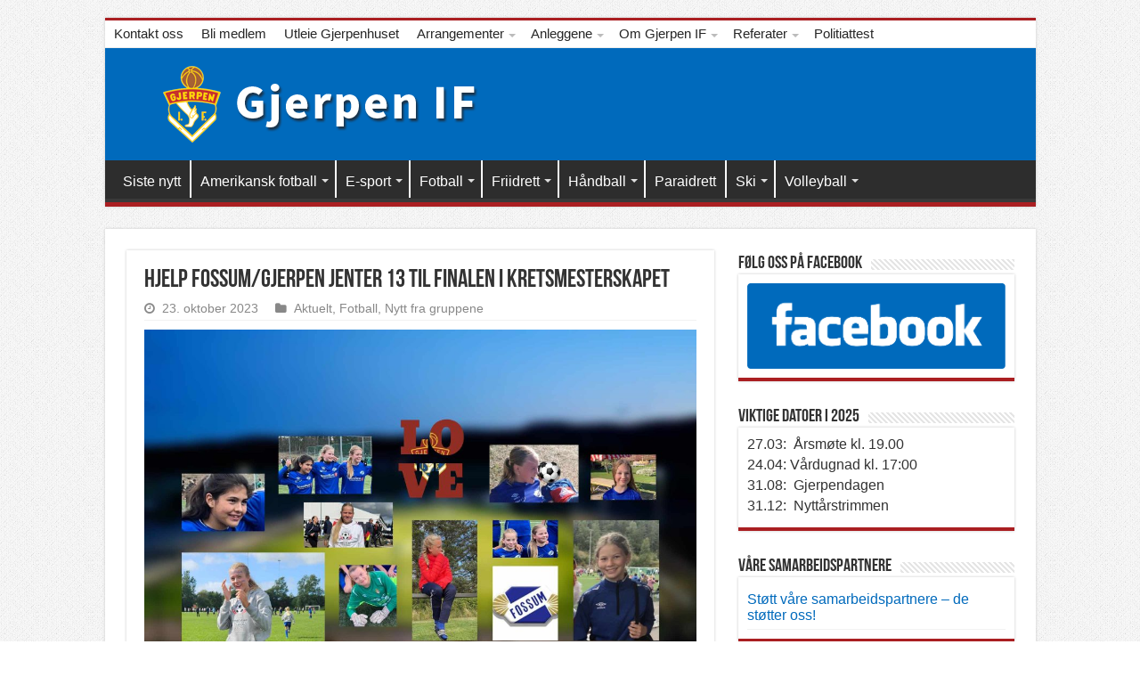

--- FILE ---
content_type: text/html; charset=UTF-8
request_url: https://www.gjerpenif.no/wp/hjelp-fossum-gjerpen-jenter-13-til-finalen-i-kretsmesterskapet/
body_size: 13920
content:
<!DOCTYPE html>
<html lang="nb-NO" prefix="og: http://ogp.me/ns#">
<head>
<meta charset="UTF-8" />
<link rel="pingback" href="https://www.gjerpenif.no/wp/xmlrpc.php" />
<title>Hjelp Fossum/Gjerpen jenter 13 til finalen i kretsmesterskapet &#8211; Gjerpen IF</title>
<meta property="og:title" content="Hjelp Fossum/Gjerpen jenter 13 til finalen i kretsmesterskapet - Gjerpen IF"/>
<meta property="og:type" content="article"/>
<meta property="og:description" content="Samarbeidslaget Fossum/Gjerpen jenter 13 har lagt bak seg en fantastisk sesong. I sitt første år i u"/>
<meta property="og:url" content="https://www.gjerpenif.no/wp/hjelp-fossum-gjerpen-jenter-13-til-finalen-i-kretsmesterskapet/"/>
<meta property="og:site_name" content="Gjerpen IF"/>
<meta property="og:image" content="https://www.gjerpenif.no/wp/wp-content/uploads/2023/10/j15.jpg" />
<meta name='robots' content='max-image-preview:large' />
<link rel="alternate" type="application/rss+xml" title="Gjerpen IF &raquo; strøm" href="https://www.gjerpenif.no/wp/feed/" />
<link rel="alternate" type="application/rss+xml" title="Gjerpen IF &raquo; kommentarstrøm" href="https://www.gjerpenif.no/wp/comments/feed/" />
<script type="text/javascript">
/* <![CDATA[ */
window._wpemojiSettings = {"baseUrl":"https:\/\/s.w.org\/images\/core\/emoji\/15.0.3\/72x72\/","ext":".png","svgUrl":"https:\/\/s.w.org\/images\/core\/emoji\/15.0.3\/svg\/","svgExt":".svg","source":{"concatemoji":"https:\/\/www.gjerpenif.no\/wp\/wp-includes\/js\/wp-emoji-release.min.js"}};
/*! This file is auto-generated */
!function(i,n){var o,s,e;function c(e){try{var t={supportTests:e,timestamp:(new Date).valueOf()};sessionStorage.setItem(o,JSON.stringify(t))}catch(e){}}function p(e,t,n){e.clearRect(0,0,e.canvas.width,e.canvas.height),e.fillText(t,0,0);var t=new Uint32Array(e.getImageData(0,0,e.canvas.width,e.canvas.height).data),r=(e.clearRect(0,0,e.canvas.width,e.canvas.height),e.fillText(n,0,0),new Uint32Array(e.getImageData(0,0,e.canvas.width,e.canvas.height).data));return t.every(function(e,t){return e===r[t]})}function u(e,t,n){switch(t){case"flag":return n(e,"\ud83c\udff3\ufe0f\u200d\u26a7\ufe0f","\ud83c\udff3\ufe0f\u200b\u26a7\ufe0f")?!1:!n(e,"\ud83c\uddfa\ud83c\uddf3","\ud83c\uddfa\u200b\ud83c\uddf3")&&!n(e,"\ud83c\udff4\udb40\udc67\udb40\udc62\udb40\udc65\udb40\udc6e\udb40\udc67\udb40\udc7f","\ud83c\udff4\u200b\udb40\udc67\u200b\udb40\udc62\u200b\udb40\udc65\u200b\udb40\udc6e\u200b\udb40\udc67\u200b\udb40\udc7f");case"emoji":return!n(e,"\ud83d\udc26\u200d\u2b1b","\ud83d\udc26\u200b\u2b1b")}return!1}function f(e,t,n){var r="undefined"!=typeof WorkerGlobalScope&&self instanceof WorkerGlobalScope?new OffscreenCanvas(300,150):i.createElement("canvas"),a=r.getContext("2d",{willReadFrequently:!0}),o=(a.textBaseline="top",a.font="600 32px Arial",{});return e.forEach(function(e){o[e]=t(a,e,n)}),o}function t(e){var t=i.createElement("script");t.src=e,t.defer=!0,i.head.appendChild(t)}"undefined"!=typeof Promise&&(o="wpEmojiSettingsSupports",s=["flag","emoji"],n.supports={everything:!0,everythingExceptFlag:!0},e=new Promise(function(e){i.addEventListener("DOMContentLoaded",e,{once:!0})}),new Promise(function(t){var n=function(){try{var e=JSON.parse(sessionStorage.getItem(o));if("object"==typeof e&&"number"==typeof e.timestamp&&(new Date).valueOf()<e.timestamp+604800&&"object"==typeof e.supportTests)return e.supportTests}catch(e){}return null}();if(!n){if("undefined"!=typeof Worker&&"undefined"!=typeof OffscreenCanvas&&"undefined"!=typeof URL&&URL.createObjectURL&&"undefined"!=typeof Blob)try{var e="postMessage("+f.toString()+"("+[JSON.stringify(s),u.toString(),p.toString()].join(",")+"));",r=new Blob([e],{type:"text/javascript"}),a=new Worker(URL.createObjectURL(r),{name:"wpTestEmojiSupports"});return void(a.onmessage=function(e){c(n=e.data),a.terminate(),t(n)})}catch(e){}c(n=f(s,u,p))}t(n)}).then(function(e){for(var t in e)n.supports[t]=e[t],n.supports.everything=n.supports.everything&&n.supports[t],"flag"!==t&&(n.supports.everythingExceptFlag=n.supports.everythingExceptFlag&&n.supports[t]);n.supports.everythingExceptFlag=n.supports.everythingExceptFlag&&!n.supports.flag,n.DOMReady=!1,n.readyCallback=function(){n.DOMReady=!0}}).then(function(){return e}).then(function(){var e;n.supports.everything||(n.readyCallback(),(e=n.source||{}).concatemoji?t(e.concatemoji):e.wpemoji&&e.twemoji&&(t(e.twemoji),t(e.wpemoji)))}))}((window,document),window._wpemojiSettings);
/* ]]> */
</script>
<style id='wp-emoji-styles-inline-css' type='text/css'>

	img.wp-smiley, img.emoji {
		display: inline !important;
		border: none !important;
		box-shadow: none !important;
		height: 1em !important;
		width: 1em !important;
		margin: 0 0.07em !important;
		vertical-align: -0.1em !important;
		background: none !important;
		padding: 0 !important;
	}
</style>
<link rel='stylesheet' id='wp-block-library-css' href='https://www.gjerpenif.no/wp/wp-includes/css/dist/block-library/style.min.css' type='text/css' media='all' />
<link rel='stylesheet' id='super-advent-calendar-advent-calendar-style-css' href='https://www.gjerpenif.no/wp/wp-content/plugins/super-advent-calendar-premium/dist/blocks/advent-calendar/style-index.css' type='text/css' media='all' />
<style id='super-advent-calendar-advent-calendar-day-style-inline-css' type='text/css'>
.tippy-box[data-animation=scale][data-placement^=top]{transform-origin:bottom}.tippy-box[data-animation=scale][data-placement^=bottom]{transform-origin:top}.tippy-box[data-animation=scale][data-placement^=left]{transform-origin:right}.tippy-box[data-animation=scale][data-placement^=right]{transform-origin:left}.tippy-box[data-animation=scale][data-state=hidden]{transform:scale(.5);opacity:0}.tippy-box[data-placement^=top]>.tippy-svg-arrow{bottom:0}.tippy-box[data-placement^=top]>.tippy-svg-arrow:after,.tippy-box[data-placement^=top]>.tippy-svg-arrow>svg{top:16px;transform:rotate(180deg)}.tippy-box[data-placement^=bottom]>.tippy-svg-arrow{top:0}.tippy-box[data-placement^=bottom]>.tippy-svg-arrow>svg{bottom:16px}.tippy-box[data-placement^=left]>.tippy-svg-arrow{right:0}.tippy-box[data-placement^=left]>.tippy-svg-arrow:after,.tippy-box[data-placement^=left]>.tippy-svg-arrow>svg{transform:rotate(90deg);top:calc(50% - 3px);left:11px}.tippy-box[data-placement^=right]>.tippy-svg-arrow{left:0}.tippy-box[data-placement^=right]>.tippy-svg-arrow:after,.tippy-box[data-placement^=right]>.tippy-svg-arrow>svg{transform:rotate(-90deg);top:calc(50% - 3px);right:11px}.tippy-svg-arrow{width:16px;height:16px;fill:#333;text-align:initial}.tippy-svg-arrow,.tippy-svg-arrow>svg{position:absolute}.superac-day{position:relative;cursor:pointer;text-align:center;text-decoration-line:none;
	transform-style: preserve-3d;
	transform-origin: center right}.superac-day--animation-flip,
	.superac-day--animation-none{overflow:visible !important;
		transition: transform 1s}.superac-day--animation-flip .superac-card, .superac-day--animation-none .superac-card {
			backface-visibility: hidden;
		}.superac-day--animation-flip .superac-card--back, .superac-day--animation-none .superac-card--back {
			transform: rotateY(180deg);
		}.superac-day--animation-flip.is-open, .superac-day--animation-none.is-open {
			transform: translateX(-100%) rotateY(-180deg);
		}.superac-day--animation-none {
		transition: none;
	}.superac-day.is-loading{pointer-events:none;position:relative;opacity:0.6}.superac-day.is-loading::after{position:absolute;top:50%;left:50%;height:1.75rem;width:1.75rem;
			margin: -15px 0 0 -15px;
			border: 3px solid #ccc;
			border-top-color: #000;
			content: '';
			border-radius: 50%;
			animation: spin 1s linear infinite;
			z-index: 20}@keyframes spin {
			to {
				transform: rotate(360deg);
			}
		}.superac-card{position:relative;box-sizing:border-box;display:flex;height:100%;width:100%;flex-direction:column;align-items:center;justify-content:center;border-radius:0.125rem;--tw-bg-opacity:1;background-color:rgb(203 213 225 / var(--tw-bg-opacity, 1));background-size:cover;padding:1rem}.superac-card--front{z-index:0}.superac-card--front .superac-card-title{font-weight:700}.superac-card--back{position:absolute;top:0px;z-index:10}.superac-card--back .superac-card-title{margin-bottom:0.25rem;font-size:1rem;line-height:1.5rem;font-weight:700}.superac-card--back .superac-card-content{font-size:0.875rem;line-height:1.25rem}/* Tippy */.tippy-box[data-theme~='superac-tooltip']{border-radius:0.125rem;--tw-bg-opacity:1;background-color:rgb(0 0 0 / var(--tw-bg-opacity, 1));padding:0.5rem;font-size:0.75rem;line-height:1rem;--tw-text-opacity:1;color:rgb(255 255 255 / var(--tw-text-opacity, 1))}.tippy-box[data-theme~='superac-tooltip'] > .tippy-svg-arrow{fill:#000}/* A11y Dialog */.superac-dialog-container,
.superac-dialog-overlay{top:0px;right:0px;bottom:0px;left:0px}.superac-dialog-container{position:fixed;z-index:10;display:flex}.superac-dialog-overlay{position:fixed;
	background-color: rgb(43 46 56 / 0.9);
	animation: superac-fade-in 200ms both}.superac-dialog-container[aria-hidden='true']{display:none}@keyframes superac-fade-in {
	from {
		opacity: 0;
	}
}@keyframes superac-slide-up {
	from {
		transform: translateY(10%);
	}
}.superac-dialog-content{position:relative;z-index:10;margin:auto;box-sizing:border-box;max-height:90%;width:100%;max-width:94%;overflow:auto;border-radius:0.375rem;--tw-bg-opacity:1;background-color:rgb(255 255 255 / var(--tw-bg-opacity, 1));padding:1rem;
	animation:
		superac-fade-in 400ms 200ms both,
		superac-slide-up 400ms 200ms both;

	/* attribute defaults */

	font-size:1.25rem !important;

	line-height:1.75rem !important}@media (min-width: 768px){.superac-dialog-content{max-width:28rem}}/* this is to make sure someone's global :focus color does not override into invisible text */.superac-dialog-content:focus{color:inherit}@media (min-width: 768px){.superac-dialog-content-max-width-lg{max-width:32rem}.superac-dialog-content-max-width-xl{max-width:36rem}.superac-dialog-content-max-width-2xl{max-width:42rem}.superac-dialog-content-max-width-3xl{max-width:48rem}.superac-dialog-content-max-width-4xl{max-width:56rem}.superac-dialog-content-max-width-full{max-width:100%}}.superac-dialog-content .superac-dialog-title{font-size:1.5rem !important;line-height:2rem !important;font-weight:700 !important}.superac-dialog-content-font-small{font-size:1.125rem !important;line-height:1.75rem !important}.superac-dialog-content-font-small .superac-dialog-title{font-size:1.25rem !important;line-height:1.75rem !important}.superac-dialog-content-font-large{font-size:1.5rem !important;line-height:2rem !important}.superac-dialog-content-font-large .superac-dialog-title{font-size:1.875rem !important;line-height:2.25rem !important}.superac-dialog-top-bar{display:flex;width:100%;justify-content:flex-end}.superac-dialog-top-bar .superac-dialog-button{cursor:pointer;border-width:0px;background-color:transparent;padding:0px;--tw-text-opacity:1;color:rgb(0 0 0 / var(--tw-text-opacity, 1));outline-width:0px}.superac-dialog-top-bar .superac-dialog-button:hover{opacity:0.5}


</style>
<link rel='stylesheet' id='super-advent-calendar-extend-blocks-css-css' href='https://www.gjerpenif.no/wp/wp-content/plugins/super-advent-calendar-premium/dist/premium/extend-blocks.css' type='text/css' media='all' />
<style id='classic-theme-styles-inline-css' type='text/css'>
/*! This file is auto-generated */
.wp-block-button__link{color:#fff;background-color:#32373c;border-radius:9999px;box-shadow:none;text-decoration:none;padding:calc(.667em + 2px) calc(1.333em + 2px);font-size:1.125em}.wp-block-file__button{background:#32373c;color:#fff;text-decoration:none}
</style>
<style id='global-styles-inline-css' type='text/css'>
:root{--wp--preset--aspect-ratio--square: 1;--wp--preset--aspect-ratio--4-3: 4/3;--wp--preset--aspect-ratio--3-4: 3/4;--wp--preset--aspect-ratio--3-2: 3/2;--wp--preset--aspect-ratio--2-3: 2/3;--wp--preset--aspect-ratio--16-9: 16/9;--wp--preset--aspect-ratio--9-16: 9/16;--wp--preset--color--black: #000000;--wp--preset--color--cyan-bluish-gray: #abb8c3;--wp--preset--color--white: #ffffff;--wp--preset--color--pale-pink: #f78da7;--wp--preset--color--vivid-red: #cf2e2e;--wp--preset--color--luminous-vivid-orange: #ff6900;--wp--preset--color--luminous-vivid-amber: #fcb900;--wp--preset--color--light-green-cyan: #7bdcb5;--wp--preset--color--vivid-green-cyan: #00d084;--wp--preset--color--pale-cyan-blue: #8ed1fc;--wp--preset--color--vivid-cyan-blue: #0693e3;--wp--preset--color--vivid-purple: #9b51e0;--wp--preset--gradient--vivid-cyan-blue-to-vivid-purple: linear-gradient(135deg,rgba(6,147,227,1) 0%,rgb(155,81,224) 100%);--wp--preset--gradient--light-green-cyan-to-vivid-green-cyan: linear-gradient(135deg,rgb(122,220,180) 0%,rgb(0,208,130) 100%);--wp--preset--gradient--luminous-vivid-amber-to-luminous-vivid-orange: linear-gradient(135deg,rgba(252,185,0,1) 0%,rgba(255,105,0,1) 100%);--wp--preset--gradient--luminous-vivid-orange-to-vivid-red: linear-gradient(135deg,rgba(255,105,0,1) 0%,rgb(207,46,46) 100%);--wp--preset--gradient--very-light-gray-to-cyan-bluish-gray: linear-gradient(135deg,rgb(238,238,238) 0%,rgb(169,184,195) 100%);--wp--preset--gradient--cool-to-warm-spectrum: linear-gradient(135deg,rgb(74,234,220) 0%,rgb(151,120,209) 20%,rgb(207,42,186) 40%,rgb(238,44,130) 60%,rgb(251,105,98) 80%,rgb(254,248,76) 100%);--wp--preset--gradient--blush-light-purple: linear-gradient(135deg,rgb(255,206,236) 0%,rgb(152,150,240) 100%);--wp--preset--gradient--blush-bordeaux: linear-gradient(135deg,rgb(254,205,165) 0%,rgb(254,45,45) 50%,rgb(107,0,62) 100%);--wp--preset--gradient--luminous-dusk: linear-gradient(135deg,rgb(255,203,112) 0%,rgb(199,81,192) 50%,rgb(65,88,208) 100%);--wp--preset--gradient--pale-ocean: linear-gradient(135deg,rgb(255,245,203) 0%,rgb(182,227,212) 50%,rgb(51,167,181) 100%);--wp--preset--gradient--electric-grass: linear-gradient(135deg,rgb(202,248,128) 0%,rgb(113,206,126) 100%);--wp--preset--gradient--midnight: linear-gradient(135deg,rgb(2,3,129) 0%,rgb(40,116,252) 100%);--wp--preset--font-size--small: 13px;--wp--preset--font-size--medium: 20px;--wp--preset--font-size--large: 36px;--wp--preset--font-size--x-large: 42px;--wp--preset--spacing--20: 0.44rem;--wp--preset--spacing--30: 0.67rem;--wp--preset--spacing--40: 1rem;--wp--preset--spacing--50: 1.5rem;--wp--preset--spacing--60: 2.25rem;--wp--preset--spacing--70: 3.38rem;--wp--preset--spacing--80: 5.06rem;--wp--preset--shadow--natural: 6px 6px 9px rgba(0, 0, 0, 0.2);--wp--preset--shadow--deep: 12px 12px 50px rgba(0, 0, 0, 0.4);--wp--preset--shadow--sharp: 6px 6px 0px rgba(0, 0, 0, 0.2);--wp--preset--shadow--outlined: 6px 6px 0px -3px rgba(255, 255, 255, 1), 6px 6px rgba(0, 0, 0, 1);--wp--preset--shadow--crisp: 6px 6px 0px rgba(0, 0, 0, 1);}:where(.is-layout-flex){gap: 0.5em;}:where(.is-layout-grid){gap: 0.5em;}body .is-layout-flex{display: flex;}.is-layout-flex{flex-wrap: wrap;align-items: center;}.is-layout-flex > :is(*, div){margin: 0;}body .is-layout-grid{display: grid;}.is-layout-grid > :is(*, div){margin: 0;}:where(.wp-block-columns.is-layout-flex){gap: 2em;}:where(.wp-block-columns.is-layout-grid){gap: 2em;}:where(.wp-block-post-template.is-layout-flex){gap: 1.25em;}:where(.wp-block-post-template.is-layout-grid){gap: 1.25em;}.has-black-color{color: var(--wp--preset--color--black) !important;}.has-cyan-bluish-gray-color{color: var(--wp--preset--color--cyan-bluish-gray) !important;}.has-white-color{color: var(--wp--preset--color--white) !important;}.has-pale-pink-color{color: var(--wp--preset--color--pale-pink) !important;}.has-vivid-red-color{color: var(--wp--preset--color--vivid-red) !important;}.has-luminous-vivid-orange-color{color: var(--wp--preset--color--luminous-vivid-orange) !important;}.has-luminous-vivid-amber-color{color: var(--wp--preset--color--luminous-vivid-amber) !important;}.has-light-green-cyan-color{color: var(--wp--preset--color--light-green-cyan) !important;}.has-vivid-green-cyan-color{color: var(--wp--preset--color--vivid-green-cyan) !important;}.has-pale-cyan-blue-color{color: var(--wp--preset--color--pale-cyan-blue) !important;}.has-vivid-cyan-blue-color{color: var(--wp--preset--color--vivid-cyan-blue) !important;}.has-vivid-purple-color{color: var(--wp--preset--color--vivid-purple) !important;}.has-black-background-color{background-color: var(--wp--preset--color--black) !important;}.has-cyan-bluish-gray-background-color{background-color: var(--wp--preset--color--cyan-bluish-gray) !important;}.has-white-background-color{background-color: var(--wp--preset--color--white) !important;}.has-pale-pink-background-color{background-color: var(--wp--preset--color--pale-pink) !important;}.has-vivid-red-background-color{background-color: var(--wp--preset--color--vivid-red) !important;}.has-luminous-vivid-orange-background-color{background-color: var(--wp--preset--color--luminous-vivid-orange) !important;}.has-luminous-vivid-amber-background-color{background-color: var(--wp--preset--color--luminous-vivid-amber) !important;}.has-light-green-cyan-background-color{background-color: var(--wp--preset--color--light-green-cyan) !important;}.has-vivid-green-cyan-background-color{background-color: var(--wp--preset--color--vivid-green-cyan) !important;}.has-pale-cyan-blue-background-color{background-color: var(--wp--preset--color--pale-cyan-blue) !important;}.has-vivid-cyan-blue-background-color{background-color: var(--wp--preset--color--vivid-cyan-blue) !important;}.has-vivid-purple-background-color{background-color: var(--wp--preset--color--vivid-purple) !important;}.has-black-border-color{border-color: var(--wp--preset--color--black) !important;}.has-cyan-bluish-gray-border-color{border-color: var(--wp--preset--color--cyan-bluish-gray) !important;}.has-white-border-color{border-color: var(--wp--preset--color--white) !important;}.has-pale-pink-border-color{border-color: var(--wp--preset--color--pale-pink) !important;}.has-vivid-red-border-color{border-color: var(--wp--preset--color--vivid-red) !important;}.has-luminous-vivid-orange-border-color{border-color: var(--wp--preset--color--luminous-vivid-orange) !important;}.has-luminous-vivid-amber-border-color{border-color: var(--wp--preset--color--luminous-vivid-amber) !important;}.has-light-green-cyan-border-color{border-color: var(--wp--preset--color--light-green-cyan) !important;}.has-vivid-green-cyan-border-color{border-color: var(--wp--preset--color--vivid-green-cyan) !important;}.has-pale-cyan-blue-border-color{border-color: var(--wp--preset--color--pale-cyan-blue) !important;}.has-vivid-cyan-blue-border-color{border-color: var(--wp--preset--color--vivid-cyan-blue) !important;}.has-vivid-purple-border-color{border-color: var(--wp--preset--color--vivid-purple) !important;}.has-vivid-cyan-blue-to-vivid-purple-gradient-background{background: var(--wp--preset--gradient--vivid-cyan-blue-to-vivid-purple) !important;}.has-light-green-cyan-to-vivid-green-cyan-gradient-background{background: var(--wp--preset--gradient--light-green-cyan-to-vivid-green-cyan) !important;}.has-luminous-vivid-amber-to-luminous-vivid-orange-gradient-background{background: var(--wp--preset--gradient--luminous-vivid-amber-to-luminous-vivid-orange) !important;}.has-luminous-vivid-orange-to-vivid-red-gradient-background{background: var(--wp--preset--gradient--luminous-vivid-orange-to-vivid-red) !important;}.has-very-light-gray-to-cyan-bluish-gray-gradient-background{background: var(--wp--preset--gradient--very-light-gray-to-cyan-bluish-gray) !important;}.has-cool-to-warm-spectrum-gradient-background{background: var(--wp--preset--gradient--cool-to-warm-spectrum) !important;}.has-blush-light-purple-gradient-background{background: var(--wp--preset--gradient--blush-light-purple) !important;}.has-blush-bordeaux-gradient-background{background: var(--wp--preset--gradient--blush-bordeaux) !important;}.has-luminous-dusk-gradient-background{background: var(--wp--preset--gradient--luminous-dusk) !important;}.has-pale-ocean-gradient-background{background: var(--wp--preset--gradient--pale-ocean) !important;}.has-electric-grass-gradient-background{background: var(--wp--preset--gradient--electric-grass) !important;}.has-midnight-gradient-background{background: var(--wp--preset--gradient--midnight) !important;}.has-small-font-size{font-size: var(--wp--preset--font-size--small) !important;}.has-medium-font-size{font-size: var(--wp--preset--font-size--medium) !important;}.has-large-font-size{font-size: var(--wp--preset--font-size--large) !important;}.has-x-large-font-size{font-size: var(--wp--preset--font-size--x-large) !important;}
:where(.wp-block-post-template.is-layout-flex){gap: 1.25em;}:where(.wp-block-post-template.is-layout-grid){gap: 1.25em;}
:where(.wp-block-columns.is-layout-flex){gap: 2em;}:where(.wp-block-columns.is-layout-grid){gap: 2em;}
:root :where(.wp-block-pullquote){font-size: 1.5em;line-height: 1.6;}
</style>
<link rel='stylesheet' id='taqyeem-buttons-style-css' href='https://www.gjerpenif.no/wp/wp-content/plugins/taqyeem-buttons/assets/style.css' type='text/css' media='all' />
<link rel='stylesheet' id='taqyeem-style-css' href='https://www.gjerpenif.no/wp/wp-content/plugins/taqyeem/style.css' type='text/css' media='all' />
<link rel='stylesheet' id='tie-style-css' href='https://www.gjerpenif.no/wp/wp-content/themes/sahifa/style.css' type='text/css' media='all' />
<link rel='stylesheet' id='tie-ilightbox-skin-css' href='https://www.gjerpenif.no/wp/wp-content/themes/sahifa/css/ilightbox/dark-skin/skin.css' type='text/css' media='all' />
<link rel='stylesheet' id='ics-calendar-css' href='https://www.gjerpenif.no/wp/wp-content/plugins/ics-calendar/assets/style.min.css' type='text/css' media='all' />
<script type="text/javascript" src="https://www.gjerpenif.no/wp/wp-includes/js/jquery/jquery.min.js" id="jquery-core-js"></script>
<script type="text/javascript" src="https://www.gjerpenif.no/wp/wp-includes/js/jquery/jquery-migrate.min.js" id="jquery-migrate-js"></script>
<script type="text/javascript" src="https://www.gjerpenif.no/wp/wp-content/plugins/taqyeem/js/tie.js" id="taqyeem-main-js"></script>
<link rel="https://api.w.org/" href="https://www.gjerpenif.no/wp/wp-json/" /><link rel="alternate" title="JSON" type="application/json" href="https://www.gjerpenif.no/wp/wp-json/wp/v2/posts/3190" /><link rel="EditURI" type="application/rsd+xml" title="RSD" href="https://www.gjerpenif.no/wp/xmlrpc.php?rsd" />
<meta name="generator" content="WordPress 6.6.4" />
<link rel="canonical" href="https://www.gjerpenif.no/wp/hjelp-fossum-gjerpen-jenter-13-til-finalen-i-kretsmesterskapet/" />
<link rel='shortlink' href='https://www.gjerpenif.no/wp/?p=3190' />
<link rel="alternate" title="oEmbed (JSON)" type="application/json+oembed" href="https://www.gjerpenif.no/wp/wp-json/oembed/1.0/embed?url=https%3A%2F%2Fwww.gjerpenif.no%2Fwp%2Fhjelp-fossum-gjerpen-jenter-13-til-finalen-i-kretsmesterskapet%2F" />
<link rel="alternate" title="oEmbed (XML)" type="text/xml+oembed" href="https://www.gjerpenif.no/wp/wp-json/oembed/1.0/embed?url=https%3A%2F%2Fwww.gjerpenif.no%2Fwp%2Fhjelp-fossum-gjerpen-jenter-13-til-finalen-i-kretsmesterskapet%2F&#038;format=xml" />
<script type='text/javascript'>
/* <![CDATA[ */
var taqyeem = {"ajaxurl":"https://www.gjerpenif.no/wp/wp-admin/admin-ajax.php" , "your_rating":"Your Rating:"};
/* ]]> */
</script>

<style type="text/css" media="screen">

</style>
<link rel="shortcut icon" href="https://www.gjerpenif.no/wp/wp-content/themes/sahifa/favicon.ico" title="Favicon" />
<!--[if IE]>
<script type="text/javascript">jQuery(document).ready(function (){ jQuery(".menu-item").has("ul").children("a").attr("aria-haspopup", "true");});</script>
<![endif]-->
<!--[if lt IE 9]>
<script src="https://www.gjerpenif.no/wp/wp-content/themes/sahifa/js/html5.js"></script>
<script src="https://www.gjerpenif.no/wp/wp-content/themes/sahifa/js/selectivizr-min.js"></script>
<![endif]-->
<!--[if IE 9]>
<link rel="stylesheet" type="text/css" media="all" href="https://www.gjerpenif.no/wp/wp-content/themes/sahifa/css/ie9.css" />
<![endif]-->
<!--[if IE 8]>
<link rel="stylesheet" type="text/css" media="all" href="https://www.gjerpenif.no/wp/wp-content/themes/sahifa/css/ie8.css" />
<![endif]-->
<!--[if IE 7]>
<link rel="stylesheet" type="text/css" media="all" href="https://www.gjerpenif.no/wp/wp-content/themes/sahifa/css/ie7.css" />
<![endif]-->

<meta http-equiv="X-UA-Compatible" content="IE=edge,chrome=1" />
<meta name="viewport" content="width=device-width, initial-scale=1.0" />



<style type="text/css" media="screen">

body{
	font-size : 16px;
}
.top-nav, .top-nav ul li a {
	color :#262626;
	font-size : 15px;
}
#main-nav, #main-nav ul li a{
	font-size : 16px;
}
#main-nav,
.cat-box-content,
#sidebar .widget-container,
.post-listing,
#commentform {
	border-bottom-color: #aa1f22;
}

.search-block .search-button,
#topcontrol,
#main-nav ul li.current-menu-item a,
#main-nav ul li.current-menu-item a:hover,
#main-nav ul li.current_page_parent a,
#main-nav ul li.current_page_parent a:hover,
#main-nav ul li.current-menu-parent a,
#main-nav ul li.current-menu-parent a:hover,
#main-nav ul li.current-page-ancestor a,
#main-nav ul li.current-page-ancestor a:hover,
.pagination span.current,
.share-post span.share-text,
.flex-control-paging li a.flex-active,
.ei-slider-thumbs li.ei-slider-element,
.review-percentage .review-item span span,
.review-final-score,
.button,
a.button,
a.more-link,
#main-content input[type="submit"],
.form-submit #submit,
#login-form .login-button,
.widget-feedburner .feedburner-subscribe,
input[type="submit"],
#buddypress button,
#buddypress a.button,
#buddypress input[type=submit],
#buddypress input[type=reset],
#buddypress ul.button-nav li a,
#buddypress div.generic-button a,
#buddypress .comment-reply-link,
#buddypress div.item-list-tabs ul li a span,
#buddypress div.item-list-tabs ul li.selected a,
#buddypress div.item-list-tabs ul li.current a,
#buddypress #members-directory-form div.item-list-tabs ul li.selected span,
#members-list-options a.selected,
#groups-list-options a.selected,
body.dark-skin #buddypress div.item-list-tabs ul li a span,
body.dark-skin #buddypress div.item-list-tabs ul li.selected a,
body.dark-skin #buddypress div.item-list-tabs ul li.current a,
body.dark-skin #members-list-options a.selected,
body.dark-skin #groups-list-options a.selected,
.search-block-large .search-button,
#featured-posts .flex-next:hover,
#featured-posts .flex-prev:hover,
a.tie-cart span.shooping-count,
.woocommerce span.onsale,
.woocommerce-page span.onsale ,
.woocommerce .widget_price_filter .ui-slider .ui-slider-handle,
.woocommerce-page .widget_price_filter .ui-slider .ui-slider-handle,
#check-also-close,
a.post-slideshow-next,
a.post-slideshow-prev,
.widget_price_filter .ui-slider .ui-slider-handle,
.quantity .minus:hover,
.quantity .plus:hover,
.mejs-container .mejs-controls .mejs-time-rail .mejs-time-current,
#reading-position-indicator  {
	background-color:#aa1f22;
}

::-webkit-scrollbar-thumb{
	background-color:#aa1f22 !important;
}

#theme-footer,
#theme-header,
.top-nav ul li.current-menu-item:before,
#main-nav .menu-sub-content ,
#main-nav ul ul,
#check-also-box {
	border-top-color: #aa1f22;
}

.search-block:after {
	border-right-color:#aa1f22;
}

body.rtl .search-block:after {
	border-left-color:#aa1f22;
}

#main-nav ul > li.menu-item-has-children:hover > a:after,
#main-nav ul > li.mega-menu:hover > a:after {
	border-color:transparent transparent #aa1f22;
}

.widget.timeline-posts li a:hover,
.widget.timeline-posts li a:hover span.tie-date {
	color: #aa1f22;
}

.widget.timeline-posts li a:hover span.tie-date:before {
	background: #aa1f22;
	border-color: #aa1f22;
}

#order_review,
#order_review_heading {
	border-color: #aa1f22;
}

		body {
					background-color: #ffffff !important;
					background-image : url(https://www.gjerpenif.no/wp/wp-content/themes/sahifa/images/patterns/body-bg1.png);
					background-position: top center;
		}
		
a {
	color: #006abc;
}
		
a:hover {
	color: #aa1f22;
	text-decoration: underline;
}
		
.top-nav ul li a:hover, .top-nav ul li:hover > a, .top-nav ul :hover > a , .top-nav ul li.current-menu-item a {
	color: #aa1f22;
}
		
#main-nav ul li a:hover, #main-nav ul li:hover > a, #main-nav ul :hover > a , #main-nav  ul ul li:hover > a, #main-nav  ul ul :hover > a {
	color: #ffe100;
}
		
#main-nav ul li a, #main-nav ul ul a, #main-nav ul.sub-menu a, #main-nav ul li.current_page_parent ul a, #main-nav ul li.current-menu-item ul a, #main-nav ul li.current-menu-parent ul a, #main-nav ul li.current-page-ancestor ul a {
	color: #ffffff;
}
		
#theme-footer a:hover {
	color: #ffe100;
}
		
.top-nav, .top-nav ul ul {
	background-color:#ffffff !important; 
				}


#theme-header {
	background-color:#006abc !important; 
				}


#main-nav ul li {
	border-color: #f3f3f3;
}

#main-nav ul ul li, #main-nav ul ul li:first-child {
	border-top-color: #f3f3f3;
}

#main-nav ul li .mega-menu-block ul.sub-menu {
	border-bottom-color: #f3f3f3;
}

#main-nav ul li a {
	border-left-color: #ffffff;
}

#main-nav ul ul li, #main-nav ul ul li:first-child {
	border-bottom-color: #ffffff;
}

header#theme-header #main-nav ul li.menu-item-home a , header#theme-header #main-nav ul li.menu-item-home.current-menu-item a{
    background-image: none !important;
    text-indent: 0;
    width:auto;}</style>

<link rel="icon" href="https://www.gjerpenif.no/wp/wp-content/uploads/2024/02/cropped-Gjerpen-favicon-32x32.jpeg" sizes="32x32" />
<link rel="icon" href="https://www.gjerpenif.no/wp/wp-content/uploads/2024/02/cropped-Gjerpen-favicon-192x192.jpeg" sizes="192x192" />
<link rel="apple-touch-icon" href="https://www.gjerpenif.no/wp/wp-content/uploads/2024/02/cropped-Gjerpen-favicon-180x180.jpeg" />
<meta name="msapplication-TileImage" content="https://www.gjerpenif.no/wp/wp-content/uploads/2024/02/cropped-Gjerpen-favicon-270x270.jpeg" />
		<style type="text/css" id="wp-custom-css">
			.ics-calendar {
	opacity: 1 !important;
}		</style>
		</head>
<body id="top" class="post-template-default single single-post postid-3190 single-format-standard lazy-enabled">

<div class="wrapper-outer">

	<div class="background-cover"></div>

	<aside id="slide-out">

	
	
		<div id="mobile-menu" ></div>
	</aside><!-- #slide-out /-->

		<div id="wrapper" class="boxed">
		<div class="inner-wrapper">

		<header id="theme-header" class="theme-header">
						<div id="top-nav" class="top-nav">
				<div class="container">

			
				<div class="top-menu"><ul id="menu-toppmeny" class="menu"><li id="menu-item-1459" class="menu-item menu-item-type-post_type menu-item-object-page menu-item-1459"><a href="https://www.gjerpenif.no/wp/kontakt-oss/">Kontakt oss</a></li>
<li id="menu-item-1454" class="menu-item menu-item-type-post_type menu-item-object-page menu-item-1454"><a href="https://www.gjerpenif.no/wp/gjerpen-if/bli-medlem/">Bli medlem</a></li>
<li id="menu-item-1458" class="menu-item menu-item-type-post_type menu-item-object-page menu-item-1458"><a href="https://www.gjerpenif.no/wp/utleie-gjerpenhuset/">Utleie Gjerpenhuset</a></li>
<li id="menu-item-1711" class="menu-item menu-item-type-custom menu-item-object-custom menu-item-has-children menu-item-1711"><a>Arrangementer</a>
<ul class="sub-menu">
	<li id="menu-item-1917" class="menu-item menu-item-type-post_type menu-item-object-page menu-item-1917"><a href="https://www.gjerpenif.no/wp/gruppene/friidrett/lopsarrangementer/bylopet/">Byløpet</a></li>
	<li id="menu-item-2459" class="menu-item menu-item-type-post_type menu-item-object-page menu-item-2459"><a href="https://www.gjerpenif.no/wp/gruppene/ski/huldrerennet/">Huldrerennet</a></li>
	<li id="menu-item-1908" class="menu-item menu-item-type-post_type menu-item-object-page menu-item-1908"><a href="https://www.gjerpenif.no/wp/gruppene/friidrett/lopsarrangementer/nyttarstrimmen/">Nyttårstrimmen</a></li>
	<li id="menu-item-1907" class="menu-item menu-item-type-post_type menu-item-object-page menu-item-1907"><a href="https://www.gjerpenif.no/wp/gruppene/friidrett/lopsarrangementer/svanstul-fjellop/">Svanstul fjelløp</a></li>
	<li id="menu-item-1713" class="menu-item menu-item-type-post_type menu-item-object-page menu-item-1713"><a href="https://www.gjerpenif.no/wp/svanstulrennet/">Svanstulrennet</a></li>
</ul>
</li>
<li id="menu-item-1457" class="menu-item menu-item-type-post_type menu-item-object-page menu-item-has-children menu-item-1457"><a href="https://www.gjerpenif.no/wp/anlegg/">Anleggene</a>
<ul class="sub-menu">
	<li id="menu-item-1723" class="menu-item menu-item-type-post_type menu-item-object-page menu-item-1723"><a href="https://www.gjerpenif.no/wp/anlegg/klubbhuset/">Klubbhuset</a></li>
	<li id="menu-item-1909" class="menu-item menu-item-type-post_type menu-item-object-page menu-item-1909"><a href="https://www.gjerpenif.no/wp/gruppene/friidrett/friidrettsanlegget/">Friidrettsanlegget</a></li>
	<li id="menu-item-1722" class="menu-item menu-item-type-post_type menu-item-object-page menu-item-1722"><a href="https://www.gjerpenif.no/wp/anlegg/gjerpenhallen/">Gjerpenhallen</a></li>
</ul>
</li>
<li id="menu-item-1471" class="menu-item menu-item-type-custom menu-item-object-custom menu-item-has-children menu-item-1471"><a>Om Gjerpen IF</a>
<ul class="sub-menu">
	<li id="menu-item-1453" class="menu-item menu-item-type-post_type menu-item-object-page menu-item-1453"><a href="https://www.gjerpenif.no/wp/gjerpen-if/om-gjerpen-if/">Om Gjerpen IF</a></li>
	<li id="menu-item-3637" class="menu-item menu-item-type-post_type menu-item-object-page menu-item-3637"><a href="https://www.gjerpenif.no/wp/gjerpen-if/organisasjon/">Organisasjon</a></li>
	<li id="menu-item-1710" class="menu-item menu-item-type-custom menu-item-object-custom menu-item-has-children menu-item-1710"><a>Planer</a>
	<ul class="sub-menu">
		<li id="menu-item-1708" class="menu-item menu-item-type-custom menu-item-object-custom menu-item-1708"><a href="https://www.gjerpenif.no/wp/wp-content/uploads/2019/05/Handlingsplan-for-Gjerpen-IF-per-190528.docx">Handlingsplan</a></li>
		<li id="menu-item-1709" class="menu-item menu-item-type-custom menu-item-object-custom menu-item-1709"><a href="https://www.gjerpenif.no/wp/wp-content/uploads/2019/05/Organisasjonsplan-for-Gjerpen-IF-2019-per-190528.docx">Organisasjonsplan</a></li>
	</ul>
</li>
	<li id="menu-item-1455" class="menu-item menu-item-type-post_type menu-item-object-page menu-item-1455"><a href="https://www.gjerpenif.no/wp/gjerpen-if/historikk/">Historikk</a></li>
	<li id="menu-item-1456" class="menu-item menu-item-type-post_type menu-item-object-page menu-item-1456"><a href="https://www.gjerpenif.no/wp/gjerpen-if/samarbeidsavtaler/">Samarbeidspartnere</a></li>
</ul>
</li>
<li id="menu-item-3630" class="menu-item menu-item-type-post_type menu-item-object-page menu-item-has-children menu-item-3630"><a href="https://www.gjerpenif.no/wp/referater/">Referater</a>
<ul class="sub-menu">
	<li id="menu-item-3627" class="menu-item menu-item-type-post_type menu-item-object-page menu-item-3627"><a href="https://www.gjerpenif.no/wp/referater/referater-2025/">Referater 2025</a></li>
	<li id="menu-item-3252" class="menu-item menu-item-type-post_type menu-item-object-page menu-item-3252"><a href="https://www.gjerpenif.no/wp/referater/referater-2024/">Referater 2024</a></li>
	<li id="menu-item-3021" class="menu-item menu-item-type-post_type menu-item-object-page menu-item-3021"><a href="https://www.gjerpenif.no/wp/referater/referater-2023/">Referater 2023</a></li>
	<li id="menu-item-3024" class="menu-item menu-item-type-post_type menu-item-object-page menu-item-3024"><a href="https://www.gjerpenif.no/wp/referater/referater-2022/">Referater 2022</a></li>
	<li id="menu-item-3027" class="menu-item menu-item-type-post_type menu-item-object-page menu-item-3027"><a href="https://www.gjerpenif.no/wp/referater/referater-2021/">Referater 2021</a></li>
	<li id="menu-item-3030" class="menu-item menu-item-type-post_type menu-item-object-page menu-item-3030"><a href="https://www.gjerpenif.no/wp/referater/referater-2020/">Referater 2020</a></li>
</ul>
</li>
<li id="menu-item-2842" class="menu-item menu-item-type-post_type menu-item-object-page menu-item-2842"><a href="https://www.gjerpenif.no/wp/politiattest/">Politiattest</a></li>
</ul></div>
	
	
				</div><!-- .container /-->
			</div><!-- .top-menu /-->
			
		<div class="header-content">

					<a id="slide-out-open" class="slide-out-open" href="#"><span></span></a>
		
			<div class="logo">
			<h2>								<a title="Gjerpen IF" href="https://www.gjerpenif.no/wp/">
					<img src="https://www.gjerpenif.no/wp/wp-content/uploads/2021/05/weblogo-med-transparent-bg-210509-hvit.png" alt="Gjerpen IF"  /><strong>Gjerpen IF </strong>
				</a>
			</h2>			</div><!-- .logo /-->
						<div class="clear"></div>

		</div>
													<nav id="main-nav" class="fixed-enabled">
				<div class="container">

				
					<div class="main-menu"><ul id="menu-hovedmeny-ny" class="menu"><li id="menu-item-3594" class="menu-item menu-item-type-post_type menu-item-object-page menu-item-home menu-item-3594"><a href="https://www.gjerpenif.no/wp/">Siste nytt</a></li>
<li id="menu-item-1984" class="menu-item menu-item-type-custom menu-item-object-custom menu-item-has-children menu-item-1984"><a>Amerikansk fotball</a>
<ul class="sub-menu menu-sub-content">
	<li id="menu-item-1983" class="menu-item menu-item-type-post_type menu-item-object-page menu-item-1983"><a href="https://www.gjerpenif.no/wp/gruppene/amerikansk-fotball/">Om amerikansk fotball</a></li>
	<li id="menu-item-1981" class="menu-item menu-item-type-post_type menu-item-object-page menu-item-1981"><a href="https://www.gjerpenif.no/wp/gruppene/amerikansk-fotball/treningstider/">Treningstider</a></li>
	<li id="menu-item-1982" class="menu-item menu-item-type-post_type menu-item-object-page menu-item-1982"><a href="https://www.gjerpenif.no/wp/gruppene/amerikansk-fotball/kontaktperson-amerikansk-fotball/">Kontaktperson</a></li>
</ul>
</li>
<li id="menu-item-3583" class="menu-item menu-item-type-custom menu-item-object-custom menu-item-has-children menu-item-3583"><a>E-sport</a>
<ul class="sub-menu menu-sub-content">
	<li id="menu-item-3588" class="menu-item menu-item-type-post_type menu-item-object-page menu-item-3588"><a href="https://www.gjerpenif.no/wp/gruppene/e-sport/">Om e-sport</a></li>
	<li id="menu-item-3592" class="menu-item menu-item-type-post_type menu-item-object-page menu-item-3592"><a href="https://www.gjerpenif.no/wp/gruppene/e-sport/kontaktpersoner-e-sport/">Kontaktpersoner</a></li>
</ul>
</li>
<li id="menu-item-1995" class="menu-item menu-item-type-custom menu-item-object-custom menu-item-has-children menu-item-1995"><a>Fotball</a>
<ul class="sub-menu menu-sub-content">
	<li id="menu-item-1993" class="menu-item menu-item-type-post_type menu-item-object-page menu-item-1993"><a href="https://www.gjerpenif.no/wp/gruppene/fotball/">Om fotballgruppa</a></li>
	<li id="menu-item-1994" class="menu-item menu-item-type-post_type menu-item-object-page menu-item-1994"><a href="https://www.gjerpenif.no/wp/gruppene/fotball/kontaktpersoner/">Lagene våre</a></li>
	<li id="menu-item-2000" class="menu-item menu-item-type-post_type menu-item-object-page menu-item-2000"><a href="https://www.gjerpenif.no/wp/gruppene/fotball/gruppestyret/">Gruppestyret</a></li>
	<li id="menu-item-3271" class="menu-item menu-item-type-post_type menu-item-object-page menu-item-3271"><a href="https://www.gjerpenif.no/wp/gruppene/fotball/medlemskontingent-og-treningsavgift/">Medlemskontingent og treningsavgift</a></li>
	<li id="menu-item-2176" class="menu-item menu-item-type-post_type menu-item-object-page menu-item-2176"><a href="https://www.gjerpenif.no/wp/gruppene/fotball/treningstider/">Treningstider</a></li>
	<li id="menu-item-2383" class="menu-item menu-item-type-post_type menu-item-object-page menu-item-2383"><a href="https://www.gjerpenif.no/wp/gruppene/fotball/kamper-pa-gjerpen-stadion/">Kamper</a></li>
</ul>
</li>
<li id="menu-item-1727" class="menu-item menu-item-type-custom menu-item-object-custom menu-item-has-children menu-item-1727"><a>Friidrett</a>
<ul class="sub-menu menu-sub-content">
	<li id="menu-item-1886" class="menu-item menu-item-type-post_type menu-item-object-page menu-item-1886"><a href="https://www.gjerpenif.no/wp/gruppene/friidrett/barne-og-ungdomsgruppa/">Barne- og ungdomsgruppa</a></li>
	<li id="menu-item-1912" class="menu-item menu-item-type-post_type menu-item-object-page menu-item-1912"><a href="https://www.gjerpenif.no/wp/gruppene/friidrett/treningstider-voksne/">Treningstider voksne</a></li>
	<li id="menu-item-1889" class="menu-item menu-item-type-post_type menu-item-object-page menu-item-has-children menu-item-1889"><a href="https://www.gjerpenif.no/wp/gruppene/friidrett/lopsarrangementer/">Løpsarrangementer</a>
	<ul class="sub-menu menu-sub-content">
		<li id="menu-item-1916" class="menu-item menu-item-type-post_type menu-item-object-page menu-item-1916"><a href="https://www.gjerpenif.no/wp/gruppene/friidrett/lopsarrangementer/bylopet/">Byløpet</a></li>
		<li id="menu-item-1892" class="menu-item menu-item-type-post_type menu-item-object-page menu-item-1892"><a href="https://www.gjerpenif.no/wp/gruppene/friidrett/lopsarrangementer/nyttarstrimmen/">Nyttårstrimmen</a></li>
		<li id="menu-item-1896" class="menu-item menu-item-type-post_type menu-item-object-page menu-item-1896"><a href="https://www.gjerpenif.no/wp/gruppene/friidrett/lopsarrangementer/svanstul-fjellop/">Svanstul fjelløp</a></li>
	</ul>
</li>
	<li id="menu-item-1885" class="menu-item menu-item-type-post_type menu-item-object-page menu-item-1885"><a href="https://www.gjerpenif.no/wp/gruppene/friidrett/friidrettsanlegget/">Friidrettsanlegget</a></li>
	<li id="menu-item-1884" class="menu-item menu-item-type-post_type menu-item-object-page menu-item-1884"><a href="https://www.gjerpenif.no/wp/gruppene/friidrett/kontaktpersoner/">Kontaktpersoner</a></li>
</ul>
</li>
<li id="menu-item-2036" class="menu-item menu-item-type-custom menu-item-object-custom menu-item-has-children menu-item-2036"><a>Håndball</a>
<ul class="sub-menu menu-sub-content">
	<li id="menu-item-2034" class="menu-item menu-item-type-post_type menu-item-object-page menu-item-2034"><a href="https://www.gjerpenif.no/wp/gruppene/handball/">Om håndballgruppa</a></li>
	<li id="menu-item-2175" class="menu-item menu-item-type-post_type menu-item-object-page menu-item-2175"><a href="https://www.gjerpenif.no/wp/gruppene/handball/treningstider/">Treningstider</a></li>
	<li id="menu-item-2397" class="menu-item menu-item-type-post_type menu-item-object-page menu-item-2397"><a href="https://www.gjerpenif.no/wp/gruppene/handball/kampinformasjon/">Kampinformasjon</a></li>
	<li id="menu-item-2035" class="menu-item menu-item-type-post_type menu-item-object-page menu-item-2035"><a href="https://www.gjerpenif.no/wp/gruppene/handball/kontaktpersoner-handball/">Kontaktpersoner</a></li>
</ul>
</li>
<li id="menu-item-3058" class="menu-item menu-item-type-post_type menu-item-object-page menu-item-3058"><a href="https://www.gjerpenif.no/wp/gruppene/paraidrett/">Paraidrett</a></li>
<li id="menu-item-1959" class="menu-item menu-item-type-custom menu-item-object-custom menu-item-has-children menu-item-1959"><a>Ski</a>
<ul class="sub-menu menu-sub-content">
	<li id="menu-item-1961" class="menu-item menu-item-type-post_type menu-item-object-page menu-item-1961"><a href="https://www.gjerpenif.no/wp/gruppene/ski/">Om skigruppa</a></li>
	<li id="menu-item-2458" class="menu-item menu-item-type-post_type menu-item-object-page menu-item-2458"><a href="https://www.gjerpenif.no/wp/gruppene/ski/huldrerennet/">Huldrerennet</a></li>
	<li id="menu-item-1962" class="menu-item menu-item-type-post_type menu-item-object-page menu-item-1962"><a href="https://www.gjerpenif.no/wp/svanstulrennet/">Svanstulrennet</a></li>
	<li id="menu-item-1960" class="menu-item menu-item-type-post_type menu-item-object-page menu-item-1960"><a href="https://www.gjerpenif.no/wp/gruppene/ski/kontaktperson/">Kontaktperson</a></li>
</ul>
</li>
<li id="menu-item-3430" class="menu-item menu-item-type-custom menu-item-object-custom menu-item-has-children menu-item-3430"><a>Volleyball</a>
<ul class="sub-menu menu-sub-content">
	<li id="menu-item-3431" class="menu-item menu-item-type-post_type menu-item-object-page menu-item-3431"><a href="https://www.gjerpenif.no/wp/gruppene/volleyball/">Om volleyballgruppa</a></li>
	<li id="menu-item-3439" class="menu-item menu-item-type-post_type menu-item-object-page menu-item-3439"><a href="https://www.gjerpenif.no/wp/gruppene/volleyball/treningstider-volleyball/">Treningstider</a></li>
	<li id="menu-item-3440" class="menu-item menu-item-type-post_type menu-item-object-page menu-item-3440"><a href="https://www.gjerpenif.no/wp/gruppene/volleyball/kontaktpersoner-volleyball/">Kontaktpersoner</a></li>
</ul>
</li>
</ul></div>					
					
				</div>
			</nav><!-- .main-nav /-->
					</header><!-- #header /-->

	
	
	<div id="main-content" class="container">

	
	
	
	
	
	<div class="content">

		
		
		

		
		<article class="post-listing post-3190 post type-post status-publish format-standard has-post-thumbnail  category-aktuelt category-fotball category-gruppenytt" id="the-post">
			
			<div class="post-inner">

							<h1 class="name post-title entry-title"><span itemprop="name">Hjelp Fossum/Gjerpen jenter 13 til finalen i kretsmesterskapet</span></h1>

						
<p class="post-meta">
	
		
	<span class="tie-date"><i class="fa fa-clock-o"></i>23. oktober 2023</span>	
	<span class="post-cats"><i class="fa fa-folder"></i><a href="https://www.gjerpenif.no/wp/category/aktuelt/" rel="category tag">Aktuelt</a>, <a href="https://www.gjerpenif.no/wp/category/gruppenytt/fotball/" rel="category tag">Fotball</a>, <a href="https://www.gjerpenif.no/wp/category/gruppenytt/" rel="category tag">Nytt fra gruppene</a></span>
	
</p>
<div class="clear"></div>
			
				<div class="entry">
					
					
					
<figure class="wp-block-image size-large"><a href="https://www.gjerpenif.no/wp/wp-content/uploads/2023/10/j15.jpg"><img fetchpriority="high" decoding="async" width="1024" height="1024" src="https://www.gjerpenif.no/wp/wp-content/uploads/2023/10/j15-1024x1024.jpg" alt="" class="wp-image-3191" srcset="https://www.gjerpenif.no/wp/wp-content/uploads/2023/10/j15-1024x1024.jpg 1024w, https://www.gjerpenif.no/wp/wp-content/uploads/2023/10/j15-300x300.jpg 300w, https://www.gjerpenif.no/wp/wp-content/uploads/2023/10/j15-150x150.jpg 150w, https://www.gjerpenif.no/wp/wp-content/uploads/2023/10/j15-768x768.jpg 768w, https://www.gjerpenif.no/wp/wp-content/uploads/2023/10/j15-1536x1536.jpg 1536w, https://www.gjerpenif.no/wp/wp-content/uploads/2023/10/j15.jpg 2048w" sizes="(max-width: 1024px) 100vw, 1024px" /></a></figure>



<p>Samarbeidslaget Fossum/Gjerpen jenter 13 har lagt bak seg en fantastisk sesong. I sitt første år i ungdomsklassen har disse treningsvillige jentene klart en meget sterk 3. plass. Nå skal de sette selve kronen på verket, og da trenger de hjelp av ivrige supportere.</p>



<p>Torsdag 26. oktober kl. 17.00 spiller jentene semifinale i kretsmesterskapet mot Åfoss på bortebane. I den anledning håper jentene på moralsk støtte i form av rungende heia-rop, skulderklapp og ren, ubesudlet supporterglede.</p>



<p>Disse jentene legger enormt mye tid og krefter i sin fritidsaktivitet, og hadde et mål om å komme blant de fire beste i årets serie. Det er nå i boks. Nå venter seierslystne Åfoss-jenter, og våre jenter trenger all hjelp og støtte de kan få.</p>



<p>Glem hverdagens trivialiteter, slå av PC og mobil, trekk inn krystallklar høstluft og bli med å hei disse flotte jentene frem til finale i kretsmesterskapet. Det fortjener de!</p>
					
									</div><!-- .entry /-->


								<div class="clear"></div>
			</div><!-- .post-inner -->

			<script type="application/ld+json" class="tie-schema-graph">{"@context":"http:\/\/schema.org","@type":"Article","dateCreated":"2023-10-23T22:42:44+02:00","datePublished":"2023-10-23T22:42:44+02:00","dateModified":"2023-10-23T22:50:03+02:00","headline":"Hjelp Fossum\/Gjerpen jenter 13 til finalen i kretsmesterskapet","name":"Hjelp Fossum\/Gjerpen jenter 13 til finalen i kretsmesterskapet","keywords":[],"url":"https:\/\/www.gjerpenif.no\/wp\/hjelp-fossum-gjerpen-jenter-13-til-finalen-i-kretsmesterskapet\/","description":"Samarbeidslaget Fossum\/Gjerpen jenter 13 har lagt bak seg en fantastisk sesong. I sitt f\u00f8rste \u00e5r i ungdomsklassen har disse treningsvillige jentene klart en meget sterk 3. plass. N\u00e5 skal de sette selv","copyrightYear":"2023","publisher":{"@id":"#Publisher","@type":"Organization","name":"Gjerpen IF","logo":{"@type":"ImageObject","url":"https:\/\/www.gjerpenif.no\/wp\/wp-content\/uploads\/2021\/05\/weblogo-med-transparent-bg-210509-hvit.png"},"sameAs":["https:\/\/www.facebook.com\/groups\/152839828521429\/"]},"sourceOrganization":{"@id":"#Publisher"},"copyrightHolder":{"@id":"#Publisher"},"mainEntityOfPage":{"@type":"WebPage","@id":"https:\/\/www.gjerpenif.no\/wp\/hjelp-fossum-gjerpen-jenter-13-til-finalen-i-kretsmesterskapet\/"},"author":{"@type":"Person","name":"Jostein Tveit","url":"https:\/\/www.gjerpenif.no\/wp\/author\/jostein\/"},"articleSection":"Aktuelt,Fotball,Nytt fra gruppene","articleBody":"\n\n\n\n\nSamarbeidslaget Fossum\/Gjerpen jenter 13 har lagt bak seg en fantastisk sesong. I sitt f\u00f8rste \u00e5r i ungdomsklassen har disse treningsvillige jentene klart en meget sterk 3. plass. N\u00e5 skal de sette selve kronen p\u00e5 verket, og da trenger de hjelp av ivrige supportere.\n\n\n\nTorsdag 26. oktober kl. 17.00 spiller jentene semifinale i kretsmesterskapet mot \u00c5foss p\u00e5 bortebane. I den anledning h\u00e5per jentene p\u00e5 moralsk st\u00f8tte i form av rungende heia-rop, skulderklapp og ren, ubesudlet supporterglede.\n\n\n\nDisse jentene legger enormt mye tid og krefter i sin fritidsaktivitet, og hadde et m\u00e5l om \u00e5 komme blant de fire beste i \u00e5rets serie. Det er n\u00e5 i boks. N\u00e5 venter seierslystne \u00c5foss-jenter, og v\u00e5re jenter trenger all hjelp og st\u00f8tte de kan f\u00e5.\n\n\n\nGlem hverdagens trivialiteter, sl\u00e5 av PC og mobil, trekk inn krystallklar h\u00f8stluft og bli med \u00e5 hei disse flotte jentene frem til finale i kretsmesterskapet. Det fortjener de!\n","image":{"@type":"ImageObject","url":"https:\/\/www.gjerpenif.no\/wp\/wp-content\/uploads\/2023\/10\/j15.jpg","width":2048,"height":2048}}</script>
		</article><!-- .post-listing -->
		

		
		

				<div class="post-navigation">
			<div class="post-previous"><a href="https://www.gjerpenif.no/wp/minneord-lars-joakim-fleischer/" rel="prev"><span>Forrige</span> Minneord  Lars Joakim Fleischer</a></div>
			<div class="post-next"><a href="https://www.gjerpenif.no/wp/bokmarked/" rel="next"><span>Neste</span> BOKMARKED</a></div>
		</div><!-- .post-navigation -->
		
			<section id="related_posts">
		<div class="block-head">
			<h3>Relaterte artikler</h3><div class="stripe-line"></div>
		</div>
		<div class="post-listing">
						<div class="related-item">
							
				<div class="post-thumbnail">
					<a href="https://www.gjerpenif.no/wp/til-minne-om-cathrine-onsoien/">
						<img width="310" height="165" src="https://www.gjerpenif.no/wp/wp-content/uploads/2025/12/Cathrine-Onsoien-310x165.jpg" class="attachment-tie-medium size-tie-medium wp-post-image" alt="" decoding="async" />						<span class="fa overlay-icon"></span>
					</a>
				</div><!-- post-thumbnail /-->
							
				<h3><a href="https://www.gjerpenif.no/wp/til-minne-om-cathrine-onsoien/" rel="bookmark">Til minne om Cathrine Onsøien</a></h3>
				<p class="post-meta"><span class="tie-date"><i class="fa fa-clock-o"></i>16. desember 2025</span></p>
			</div>
						<div class="related-item">
							
				<div class="post-thumbnail">
					<a href="https://www.gjerpenif.no/wp/gjerpen-fotball-julekalender-2025/">
						<img width="310" height="165" src="https://www.gjerpenif.no/wp/wp-content/uploads/2025/11/julekalender-1-310x165.png" class="attachment-tie-medium size-tie-medium wp-post-image" alt="" decoding="async" />						<span class="fa overlay-icon"></span>
					</a>
				</div><!-- post-thumbnail /-->
							
				<h3><a href="https://www.gjerpenif.no/wp/gjerpen-fotball-julekalender-2025/" rel="bookmark">Gjerpen fotball julekalender 2025</a></h3>
				<p class="post-meta"><span class="tie-date"><i class="fa fa-clock-o"></i>29. november 2025</span></p>
			</div>
						<div class="related-item">
							
				<div class="post-thumbnail">
					<a href="https://www.gjerpenif.no/wp/fire-dagers-bokmarked-pa-gjerpenhuset/">
						<img width="310" height="165" src="https://www.gjerpenif.no/wp/wp-content/uploads/2025/10/bokmarked-310x165.jpg" class="attachment-tie-medium size-tie-medium wp-post-image" alt="" decoding="async" loading="lazy" />						<span class="fa overlay-icon"></span>
					</a>
				</div><!-- post-thumbnail /-->
							
				<h3><a href="https://www.gjerpenif.no/wp/fire-dagers-bokmarked-pa-gjerpenhuset/" rel="bookmark">Fire dagers bokmarked på Gjerpenhuset</a></h3>
				<p class="post-meta"><span class="tie-date"><i class="fa fa-clock-o"></i>15. oktober 2025</span></p>
			</div>
						<div class="clear"></div>
		</div>
	</section>
	
		
		
				
<div id="comments">


<div class="clear"></div>


</div><!-- #comments -->

	</div><!-- .content -->
<aside id="sidebar">
	<div class="theiaStickySidebar">
<div id="custom_html-3" class="widget_text widget widget_custom_html"><div class="widget-top"><h4>Følg oss på Facebook</h4><div class="stripe-line"></div></div>
						<div class="widget-container"><div class="textwidget custom-html-widget"><a href="https://www.facebook.com/GjerpenIF" target="_blank" rel="noopener"><img src="https://www.gjerpenif.no/wp/wp-content/uploads/2019/12/facebook-logo-stor.png"></a></div></div></div><!-- .widget /--><div id="text-5" class="widget widget_text"><div class="widget-top"><h4>Viktige datoer i 2025</h4><div class="stripe-line"></div></div>
						<div class="widget-container">			<div class="textwidget"><ul>
<li>27.03:  Årsmøte kl. 19.00</li>
<li>24.04: Vårdugnad kl. 17:00</li>
<li>31.08:  Gjerpendagen</li>
<li>31.12:  Nyttårstrimmen</li>
</ul>
</div>
		</div></div><!-- .widget /--><div id="nav_menu-3" class="widget widget_nav_menu"><div class="widget-top"><h4>Våre samarbeidspartnere</h4><div class="stripe-line"></div></div>
						<div class="widget-container"><div class="menu-samarbeidspartnere-container"><ul id="menu-samarbeidspartnere" class="menu"><li id="menu-item-3253" class="menu-item menu-item-type-post_type menu-item-object-page menu-item-3253"><a href="https://www.gjerpenif.no/wp/gjerpen-if/samarbeidsavtaler/">Støtt våre samarbeidspartnere &#8211; de støtter oss!</a></li>
</ul></div></div></div><!-- .widget /--><div id="custom_html-6" class="widget_text widget widget_custom_html"><div class="widget-top"><h4> </h4><div class="stripe-line"></div></div>
						<div class="widget-container"><div class="textwidget custom-html-widget"><a href="https://www.sor.no/"><img src="https://www.gjerpenif.no/wp/wp-content/uploads/2025/08/Sparebanken-Norge-logo-kompakt.png"></a></div></div></div><!-- .widget /--><div id="custom_html-5" class="widget_text widget widget_custom_html"><div class="widget-top"><h4> </h4><div class="stripe-line"></div></div>
						<div class="widget-container"><div class="textwidget custom-html-widget"><a href="https://kiwi.no/Finn-butikk/kiwi-437-risingveien/"><img src="https://www.gjerpenif.no/wp/wp-content/uploads/2020/06/kiwi.png"></a></div></div></div><!-- .widget /-->	</div><!-- .theiaStickySidebar /-->
</aside><!-- #sidebar /-->	<div class="clear"></div>
</div><!-- .container /-->

<footer id="theme-footer">
	<div id="footer-widget-area" class="footer-3c">

			<div id="footer-first" class="footer-widgets-box">
			<div id="text-html-widget-2" class="footer-widget text-html"><div class="footer-widget-top"><h4>Gjerpen IF</h4></div>
						<div class="footer-widget-container"><div ><p>Gjerpen Idrettsforening<br/>
Griniveien 11, 3721 Skien<br/><br/>
<a href="/cdn-cgi/l/email-protection#8bfbe4f8ffcbece1eef9fbeee5e2eda5e5e4"><span class="__cf_email__" data-cfemail="3949564a4d795e535c4b495c57505f175756">[email&#160;protected]</span></a></p>
<!--
<p><br/>
Nettredaktør:<br/>
<a href="mailto:nettredaktor@siljanil.no">Morten Flatebø</a></p>
-->
				</div><div class="clear"></div></div></div><!-- .widget /--><div id="login-widget-2" class="footer-widget login-widget"><div class="footer-widget-top"><h4>Logg inn</h4></div>
						<div class="footer-widget-container">		<div id="login-form">
			<form name="loginform" id="loginform" action="https://www.gjerpenif.no/wp/wp-login.php" method="post">
				<p id="log-username"><input type="text" name="log" id="log" title="Username" value="Username" onfocus="if (this.value == 'Username') {this.value = '';}" onblur="if (this.value == '') {this.value = 'Username';}"  size="33" /></p>
				<p id="log-pass"><input type="password" name="pwd" id="pwd" title="Password" value="Password" onfocus="if (this.value == 'Password') {this.value = '';}" onblur="if (this.value == '') {this.value = 'Password';}" size="33" /></p>
				<input type="submit" name="submit" value="Log in" class="login-button" />
				<label for="rememberme"><input name="rememberme" id="rememberme" type="checkbox" checked="checked" value="forever" /> Remember Me</label>
				<input type="hidden" name="redirect_to" value="/wp/hjelp-fossum-gjerpen-jenter-13-til-finalen-i-kretsmesterskapet/"/>
			</form>
			<ul class="login-links">
								<li><a href="https://www.gjerpenif.no/wp/wp-login.php?action=lostpassword&redirect_to=https%3A%2F%2Fwww.gjerpenif.no%2Fwp">Lost your password?</a></li>
			</ul>
		</div>
	</div></div><!-- .widget /-->		</div>
	
			<div id="footer-second" class="footer-widgets-box">
			<div id="text-html-widget-3" class="footer-widget text-html"><div class="footer-widget-top"><h4>Veibeskrivelse</h4></div>
						<div class="footer-widget-container"><div ><a href="https://goo.gl/maps/YNC8mhzqeSKV9ozC8" target="_blank" title="Få veibeskrivelse til Gjerpen IF"><img src="https://www.gjerpenif.no/wp/wp-content/uploads/2019/06/Kartutsnitt-fra-Google-maps-til-Grinivegen-11-Skien.png" width="100%"></img></a>
				</div><div class="clear"></div></div></div><!-- .widget /-->		</div><!-- #second .widget-area -->
	

			<div id="footer-third" class="footer-widgets-box">
			<div id="linkcat-16" class="footer-widget widget_links"><div class="footer-widget-top"><h4>Lenker</h4></div>
						<div class="footer-widget-container">
	<ul class='xoxo blogroll'>
<li><a href="http://www.gjerpenhandball.no">Gjerpen håndball</a></li>
<li><a href="http://www.fotball.no">Norges Fotballforbund</a></li>
<li><a href="http://www.friidrett.no">Norges Friidrettsforbund</a></li>
<li><a href="http://www.gymogturn.no">Norges Gymnastikk og Turnforbund</a></li>
<li><a href="http://www.skiforbundet.no">Norges Skiforbund</a></li>
<li><a href="http://www.volleyball.no">Norges Volleyballforbund</a></li>
<li><a href="http://www.fotball.no/Kretser/telemark">Telemark fotballkrets</a></li>
<li><a href="https://www.idrettsforbundet.no/idrettskrets/vestfoldogtelemark/">Vestfold og Telemark idrettskrets</a></li>

	</ul>
</div></div><!-- .widget /-->
		</div><!-- #third .widget-area -->
	
		
	</div><!-- #footer-widget-area -->
	<div class="clear"></div>
</footer><!-- .Footer /-->
				
<div class="clear"></div>
<div class="footer-bottom">
	<div class="container">
		<div class="alignright">
					</div>
				<div class="social-icons">
		<a class="ttip-none" title="Facebook" href="https://www.facebook.com/groups/152839828521429/" target="_blank"><i class="fa fa-facebook"></i></a>
			</div>

		
		<div class="alignleft">
			Gjerpen IF © Copyright 2026		</div>
		<div class="clear"></div>
	</div><!-- .Container -->
</div><!-- .Footer bottom -->

</div><!-- .inner-Wrapper -->
</div><!-- #Wrapper -->
</div><!-- .Wrapper-outer -->
	<div id="topcontrol" class="fa fa-angle-up" title="Til toppen"></div>
<div id="fb-root"></div>
<script data-cfasync="false" src="/cdn-cgi/scripts/5c5dd728/cloudflare-static/email-decode.min.js"></script><script type="text/javascript" id="tie-scripts-js-extra">
/* <![CDATA[ */
var tie = {"mobile_menu_active":"true","mobile_menu_top":"true","lightbox_all":"true","lightbox_gallery":"true","woocommerce_lightbox":"","lightbox_skin":"dark","lightbox_thumb":"vertical","lightbox_arrows":"","sticky_sidebar":"1","is_singular":"1","reading_indicator":"","lang_no_results":"No Results","lang_results_found":"Results Found"};
/* ]]> */
</script>
<script type="text/javascript" src="https://www.gjerpenif.no/wp/wp-content/themes/sahifa/js/tie-scripts.js" id="tie-scripts-js"></script>
<script type="text/javascript" src="https://www.gjerpenif.no/wp/wp-content/themes/sahifa/js/ilightbox.packed.js" id="tie-ilightbox-js"></script>
<script type="text/javascript" src="https://www.gjerpenif.no/wp/wp-content/plugins/ics-calendar/assets/script.min.js" id="ics-calendar-js"></script>
<script type="text/javascript" id="ics-calendar-js-after">
/* <![CDATA[ */
var r34ics_ajax_obj = {"ajaxurl":"https:\/\/www.gjerpenif.no\/wp\/wp-admin\/admin-ajax.php","r34ics_nonce":"4430e58e19"};
var ics_calendar_i18n = {"hide_past_events":"Hide past events","show_past_events":"Show past events"};
var r34ics_days_of_week_map = {"s\u00f8ndag":"s\u00f8n","mandag":"man","tirsdag":"tir","onsdag":"ons","torsdag":"tor","fredag":"fre","l\u00f8rdag":"l\u00f8r"};
var r34ics_transients_expiration_ms = 3600000; var r34ics_ajax_interval;
/* ]]> */
</script>
<script defer src="https://static.cloudflareinsights.com/beacon.min.js/vcd15cbe7772f49c399c6a5babf22c1241717689176015" integrity="sha512-ZpsOmlRQV6y907TI0dKBHq9Md29nnaEIPlkf84rnaERnq6zvWvPUqr2ft8M1aS28oN72PdrCzSjY4U6VaAw1EQ==" data-cf-beacon='{"version":"2024.11.0","token":"48a3b60b69a84278bebd0cff1b2636ea","r":1,"server_timing":{"name":{"cfCacheStatus":true,"cfEdge":true,"cfExtPri":true,"cfL4":true,"cfOrigin":true,"cfSpeedBrain":true},"location_startswith":null}}' crossorigin="anonymous"></script>
</body>
</html>